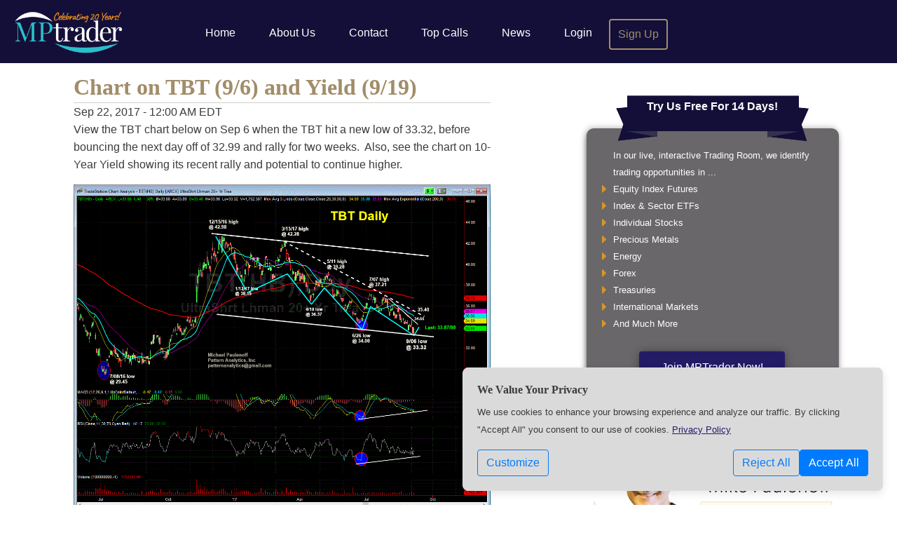

--- FILE ---
content_type: text/html; charset=UTF-8
request_url: https://www.mptrader.com/scharts/Chart-on-TBT-96-and-Yield-919-201709223918.html
body_size: 4697
content:
<!DOCTYPE html>
<html lang="en" class="">
<head>
    <meta http-equiv="Content-Type" content="text/html; charset=utf-8">
    <meta name="viewport" content="width=device-width, initial-scale=1">
    <meta name="description"
          content="MPTrader">
    <meta http-equiv="X-UA-Compatible" content="IE=Edge">

    <link rel="shortcut icon" href="https://www.mptrader.com/favicon-mptrader.ico">

    <link rel="apple-touch-icon" sizes="57x57" href="/web-icons/mptrader/apple-icon-57x57.png">
    <link rel="apple-touch-icon" sizes="60x60" href="/web-icons/mptrader/apple-icon-60x60.png">
    <link rel="apple-touch-icon" sizes="72x72" href="/web-icons/mptrader/apple-icon-72x72.png">
    <link rel="apple-touch-icon" sizes="76x76" href="/web-icons/mptrader/apple-icon-76x76.png">
    <link rel="apple-touch-icon" sizes="114x114" href="/web-icons/mptrader/apple-icon-114x114.png">
    <link rel="apple-touch-icon" sizes="120x120" href="/web-icons/mptrader/apple-icon-120x120.png">
    <link rel="apple-touch-icon" sizes="144x144" href="/web-icons/mptrader/apple-icon-144x144.png">
    <link rel="apple-touch-icon" sizes="152x152" href="/web-icons/mptrader/apple-icon-152x152.png">
    <link rel="apple-touch-icon" sizes="180x180" href="/web-icons/mptrader/apple-icon-180x180.png">
    <link rel="icon" type="image/png" sizes="192x192"  href="/web-icons/mptrader/android-icon-192x192.png">
    <link rel="icon" type="image/png" sizes="32x32" href="/web-icons/mptrader/favicon-32x32.png">
    <link rel="icon" type="image/png" sizes="96x96" href="/web-icons/mptrader/favicon-96x96.png">
    <link rel="icon" type="image/png" sizes="16x16" href="/web-icons/mptrader/favicon-16x16.png">

    <meta name="msapplication-TileColor" content="#140f38">
    <meta name="theme-color" content="#140f38">


    
            <script type="application/ld+json">{
    "@context": "https://schema.org",
    "@type": "Article",
    "headline": "Chart on TBT (9/6) and Yield (9/19)",
    "mainEntityOfPage": "/scharts/Chart-on-TBT-96-and-Yield-919-201709223918.html",
    "datePublished": "2017-09-22T00:00:00-04:00",
    "dateModified": "2017-09-22T04:00:00.000000Z",
    "author": {
        "@type": "Person",
        "name": "",
        "image": null
    },
    "image": {
        "@type": "ImageObject",
        "url": "/images/charts/201709/full-DynK45lztZ6IwkOPwuME3.gif"
    }
}</script>
                <meta name='twitter:card' content='summary_large_image'/>
<meta name='twitter:site' content='@MPTrader'/>
<meta property='og:title' content='Chart on TBT (9/6) and Yield (9/19)'/>
<meta property='og:image' content='https://www.mptrader.com/images/charts/201709/full-DynK45lztZ6IwkOPwuME3.gif'/>

    
    
    
        <meta name="csrf-token" content="ytj5qhEhNQIJMgGTv4ATuUNYlMNvlq2xumCIHwtP">

    <title>Chart on TBT (9/6) and Yield (9/19) - MPTrader</title>

    
    <link rel="stylesheet" href="/assets/cdn/trading-room/css/colorbox.11fd161ed5567eb3de813662c32604e3.css" type="text/css">
<!-- <link rel="stylesheet" href="/assets/cdn/static/fonts/font-awesome/css/font-awesome.min.css" type="text/css"> -->
<link rel="stylesheet" href="/assets/cdn/common/css/jquery-ui-1.10.4.custom.af592b3ad7457b6080d9cd3825ca36b4.css" type="text/css">
<link rel="stylesheet" href="/assets/cdn/trading-room/js/videojs/video-js.6fb28bd6c5a150d49cd880a00224e895.css" type="text/css">
<link rel="stylesheet" href="/assets/cdn/common/css/bootstrap.ae03e4c2b444da1481587866b627daec.css" type="text/css">


<link rel="stylesheet" href="/assets/cdn/mptrader/css/mptrader.d3848f94469d20a38761e0f819f2eb7a.css" type="text/css">

    <link rel="stylesheet" href="/assets/cdn/common/css/common.f603d46b9fc31ca57da88bc132b22996.css" type="text/css"/>
    <link rel="stylesheet" href="/assets/cdn/common/css/jquery-ui-1.10.4.custom.af592b3ad7457b6080d9cd3825ca36b4.css" type="text/css">
        <link href="https://www.mptrader.com/assets/cdn/static/fonts/font-awesome/css/font-awesome.min.css"
          rel="stylesheet">

            <link rel="canonical" href="https://www.mptrader.com/scharts/Chart-on-TBT-96-and-Yield-919-201709223918.html">
    
</head>
<body class="non-member isNotHomepage">

                        <div class="modal hide fade" id="atc-ErrorDialog" tabindex="-1" role="dialog" aria-hidden="true">
    <div class="modal-dialog" role="document">
        <div class="modal-content">
            <div class="modal-header">
                <h5 class="modal-title" id="exampleModalLabel">Report Post</h5>
                <button type="button" class="close" data-dismiss="modal" aria-label="Close">
                    <span aria-hidden="true">&times;</span>
                </button>
            </div>

            <div class="modal-body"></div>

            <div class="modal-footer">
                <button type="button" class="btn btn-primary" data-dismiss="modal" aria-hidden="true">Okay</button>
            </div>
        </div>
    </div>
</div>

<div id="wrapper">
    <div id="wrapper-padding" class="clearfix">

        <div id="publicTopNav" class="topNav">
            <!--
            <a id="btnPhoneMenu" class="showOnlyOnPhone" href="#"><i class="fa fa-bars"></i></a>
            -->
            <a id="btnWriteComment" class="showOnlyOnPhone displayEditorDialog" href="#">
                <div></div>
            </a>

            <!--
            <div class="logoWrap"><a href="/"> <div class="logo"></div> </a></div>
            -->
            <img src="/assets/cdn/static/mptrader/images/mike-paulenoff.gif?id=853baf5e048aaccf8689bd216813fa18" alt="Mike Paulenoff"
                 class="floatleft showOnlyIfIsOnReg imgRndJack">



            <nav class="navbar navbar-expand-md navbar-dark" id="TopNavBar">
                <a class="navbar-brand" href="https://www.mptrader.com"><img src="/assets/cdn/static/mptrader/images/MPT-Celebrate-Logo.png?id=eb203d8bf4bea4e93ae1173fc3d691eb" alt="Home" style="max-height: 65px;"></a>
                                    <button class="navbar-toggler" type="button" data-toggle="collapse" data-target="#TopNav" aria-controls="TopNav" aria-expanded="false" aria-label="Toggle navigation">
                        <span class="navbar-toggler-icon"></span>
                    </button>
                    <div class="collapse navbar-collapse collapse-top-nav" id="TopNav">
                        <div class="navbar-nav">
                            <a class="showOnPhone hideOnTablet nav-link " href="https://www.mptrader.com">Home</a>
                            <a class="nav-link " href="https://www.mptrader.com/about">About Us</a>
                            <a class="nav-link " href="https://www.mptrader.com/contact">Contact</a>
                            <a class="nav-link " href="https://www.mptrader.com/top-calls">Top Calls</a>
                            <a class="nav-link " href="https://www.mptrader.com/news">News</a>
                                                            <a class="nav-link " href="https://www.mptrader.com/login">Login</a>
                                                        <a class="nav-link outlineBorder " href="https://www.mptrader.com/sign-up">Sign Up</a>
                        </div>
                    </div>
                         </nav>
        </div>

                    <div class="container">
                <div class="row">
                    <div class="col col-md-7">
       
   <div id="content">
            

        <article itemscope itemtype="http://schema.org/Article">
    <div class="pageMeta">
        <header class="sectionpadding">
            <h1 class="zerobottom" itemprop="headline">Chart on TBT (9/6) and Yield (9/19)</h1>
            <time datetime="2017-09-22T00:00:00-04:00"
      itemprop="datePublished" content="2017-09-22T00:00:00-04:00">
    Sep 22, 2017 - 12:00 AM EDT
</time>
        </header>
    </div>

    <div class="contentArea ">
                                <span itemprop="articleBody"><p>
	View the TBT chart below on Sep 6 when the TBT hit a new low of 33.32, before bouncing the next day off of 32.99 and rally for two weeks. &nbsp;Also, see the chart on 10-Year Yield showing its recent rally and potential to continue higher.</p>
</span>
        
                                    <div class='chartdisplay'>
                    <a href='/images/charts/201709/full-DynK45lztZ6IwkOPwuME3.gif' title='Click to Enlarge'>
                        <img src='/images/charts/201709/full-DynK45lztZ6IwkOPwuME3.gif' alt=''/>
                    </a>
                    <div class='aligncenter bold'></div>
                </div>
                                                <div class='chartdisplay'>
                    <a href='/images/charts/201709/full-zRDuLpzKnfe8O9CwgpqV2.gif' title='Click to Enlarge'>
                        <img src='/images/charts/201709/full-zRDuLpzKnfe8O9CwgpqV2.gif' alt=''/>
                    </a>
                    <div class='aligncenter bold'></div>
                </div>
                    
        
        <br class="clear">
    </div>
</article>


<div class="card hide atc-privateMessageContainer" id="ATC-DM-Template" role="dialog" tabindex="-1" aria-hidden="true">
    <form method="post" action="./" target="atc-postframe">
        <input type="hidden" name="pm" value="NA">

            <div class="card-header atc-privateMessageHeaderTo bg-info text-white">
            <div class="atc-dialog-actions">
                <i class="fa fa-window-minimize" aria-hidden="true"></i>
                <i class="fa fa-times" aria-hidden="true"></i>
            </div>
            <div class="atc-username"></div>
            <div class="atc-privateMessageOnlineStatus"></div>
        </div>

        <div class="card-body">
            <div class="atc-privateMessageEntryContainer ui-helper-clearfix"> </div>
            <textarea name="pm_entry" cols="36" rows="3" placeholder="Message ..."></textarea>
        </div>

        <div class="card-footer">
            <button type="submit" class="btn btn-primary" aria-hidden="true">Send</button>
            <button name="previous_pm_history" type="button" class="btn btn-secondary" aria-hidden="true">History</button>
        </div>

    </form>
</div><div class="atc-unreadReply d-none" id="NotificationTemplate">
    <div class="row mr-0 notification-matched-headline">
        <div class="col-9">
            &nbsp; <strong>Matched</strong> “<a class="notification-name"></a>”
        </div>
        <div class="col-3 pr-1 text-right">
            <span class="atc-unreadCount">x</span>
            <a class="atc-markAllRead ml-1" href="#" title="Mark All Read"><i class="fa fa-trash"></i></a>
        </div>
    </div>
    <div class="row mr-0 notification-row align-items-center">
        <div class="col-11">
            <div class="row">
                <div class="col-4 text-right pr-0 notification-originator"></div>
                <div class="col-8 atc-unreadCopy pl-2"></div>
            </div>
        </div>
        <div class="col-1 text-center">
            <a href="#" class="ml-1 atc-unreadCancel align-items-center" title="Mark Item as Read"><i class="fa fa-times"></i></a>
        </div>
    </div>
</div>


    </div><!-- container -->
	</div> <!-- col -->

			<div class="col col-md-4" id="rightcol">

	<div class="signupBullets">
		<!-- <div class="purpleRibbon">Sign up for a <br />Free 15-Day Trial!</div> -->
        <div class="purpleRibbon"><a href="https://www.mptrader.com/sign-up">Try Us Free For 14 Days!</a></div>
		<ul class="yellowBullets">
			<li>In our live, interactive Trading Room, we identify trading opportunities in ...</li>
			<li><i class="fa fa-caret-right"></i> Equity Index Futures</li>
			<li><i class="fa fa-caret-right"></i> Index & Sector ETFs</li>
			<li><i class="fa fa-caret-right"></i> Individual Stocks</li>
			<li><i class="fa fa-caret-right"></i> Precious Metals</li>
			<li><i class="fa fa-caret-right"></i> Energy</li>
			<li><i class="fa fa-caret-right"></i> Forex</li>
			<li><i class="fa fa-caret-right"></i> Treasuries</li>
			<li><i class="fa fa-caret-right"></i> International Markets</li>
			<li><i class="fa fa-caret-right"></i> And Much More</li>
		</ul>
		<a class="btnPurple" href="https://www.mptrader.com/sign-up">Join MPTrader Now!</a>
	</div>

	<div class="analystSnippet"> <span>Veteran Wall Street analyst</span>
		<span>and financial author, Mike provides</span>
		<span>detailed and timely analysis and trade set-ups on a range of markets. <a href="https://www.mptrader.com/about">Read more...</a></span>
	</div>

	<div class=" newsletterSignup">
        <h2 class="newsletter center"><a href="https://www.mptrader.com/get-out-front" style="font-size: larger">Get
				<span style="font-style: italic">Out Front</span> Of The Markets</a></h2>
        <p style="font-size: larger">Have Mike's &ldquo;Out Front&rdquo; morning analysis delivered FREE to your email inbox twice weekly!</p>
		<br class="clear" />
	</div>

</div><!-- row -->
</div><!-- content -->

	</div>
<div id="footer" class="clear">
	<div id="bottomnav">
		<a href="https://www.mptrader.com/disclaimer" class="hideIfIsOnReg">Disclaimer</a>
		<a href="https://www.mptrader.com/privacy-policy">Privacy</a>
		<a href="https://www.mptrader.com/about" class="hideIfIsOnReg">About Us</a>
		<a href="https://www.mptrader.com/sign-up" class="hideIfIsOnReg">Sign Up</a>
		<a href="https://www.mptrader.com/trading-room" class="hideIfIsOnReg">Members</a>
		<a href="https://www.mptrader.com/contact">Contact Us</a>
		<a href="https://www.mptrader.com/website-settings">Settings</a>
	</div>

	<div id="copyright">
		Copyrights &copy; 2009-2026 MPTrader.com, a publication of <a
				href="https://www.advicetrade.com/" target="_blank" rel="noopener" style="font-weight: 300; text-decoration: underline; color: #454545;">AdviceTrade, Inc</a>.
		All rights reserved.
	</div>


</div><!-- row -->
</div> <!-- id=footer -->
</div> <!-- id=wrapper -->

<!-- Do not remove div#mask, because you'll need it to fill the whole screen -->
<div id="mask"></div>


<div id="cookie-banner" class="cookie-banner show">
    <div class="cookie-banner-content">
        <h4>We Value Your Privacy</h4>
        <p>
            We use cookies to enhance your browsing experience and analyze our traffic. By clicking "Accept All"
            you consent to our use of cookies. <a class="privacy-link" href="https://www.mptrader.com/privacy-policy">Privacy Policy</a>
        </p>
        <div class="d-flex justify-content-between align-items-center mt-3">
            <a href="https://www.mptrader.com/website-settings" id="" class="btn btn-outline-primary">Customize</a>

            <div class="button-group">
                <form method="POST" action="https://www.mptrader.com/website-settings">
                    <input type="hidden" name="_method" value="PATCH">                    <button id="banner-reject-all" class="btn btn-outline-primary">Reject All</button>
                </form>
                <form method="POST" action="https://www.mptrader.com/website-settings">
                    <input type="hidden" name="_method" value="PATCH">                    <input type="hidden" name="experience-cookie" value="on">
                    <input type="hidden" name="analytics-cookie" value="on">
                    <input type="hidden" name="marketing-cookie" value="on">
                    <button id="banner-accept-all" class="btn btn-primary">Accept All</button>
                </form>
            </div>
        </div>
    </div>
</div>
<script src="/assets/cdn/common/js/bootstrap.f29adfd380c86b950be9b76a030e9df3.js"></script>

    <script src="/assets/cdn/common/js/signup-validation.a5bd1b39e64bfa53186a6308fe0cd887.js"></script>

<script src="/assets/cdn/elliottwavetrader/js/atcfunctions.5789c004bfc1940af2621a6b7910935a.js"></script>


<!-- fixes an issue with jQuery 3.[5|6] not allowing focus on select2 -->
<script type="application/javascript">
    $(document).on("select2:open", () => {
        document.querySelector(".select2-container--open .select2-search__field").focus()
    });
</script>


<script async src="https://www.googletagmanager.com/gtag/js?id=G-36RXNELLJZ"></script>
    <script language="JavaScript" async>
        // noinspection JSUnresolvedReference
        window.dataLayer = window.dataLayer || [];

        function gtag()
        {
            // noinspection JSUnresolvedReference
            dataLayer.push(arguments);
        }

        const gtagConfig = {
            analytics_storage: 'granted',
            ad_storage: 'denied'
        };

        gtag('js', new Date());

                    gtag('config', 'G-36RXNELLJZ', gtagConfig);
        
        

        
    </script>

</body>
</html>
